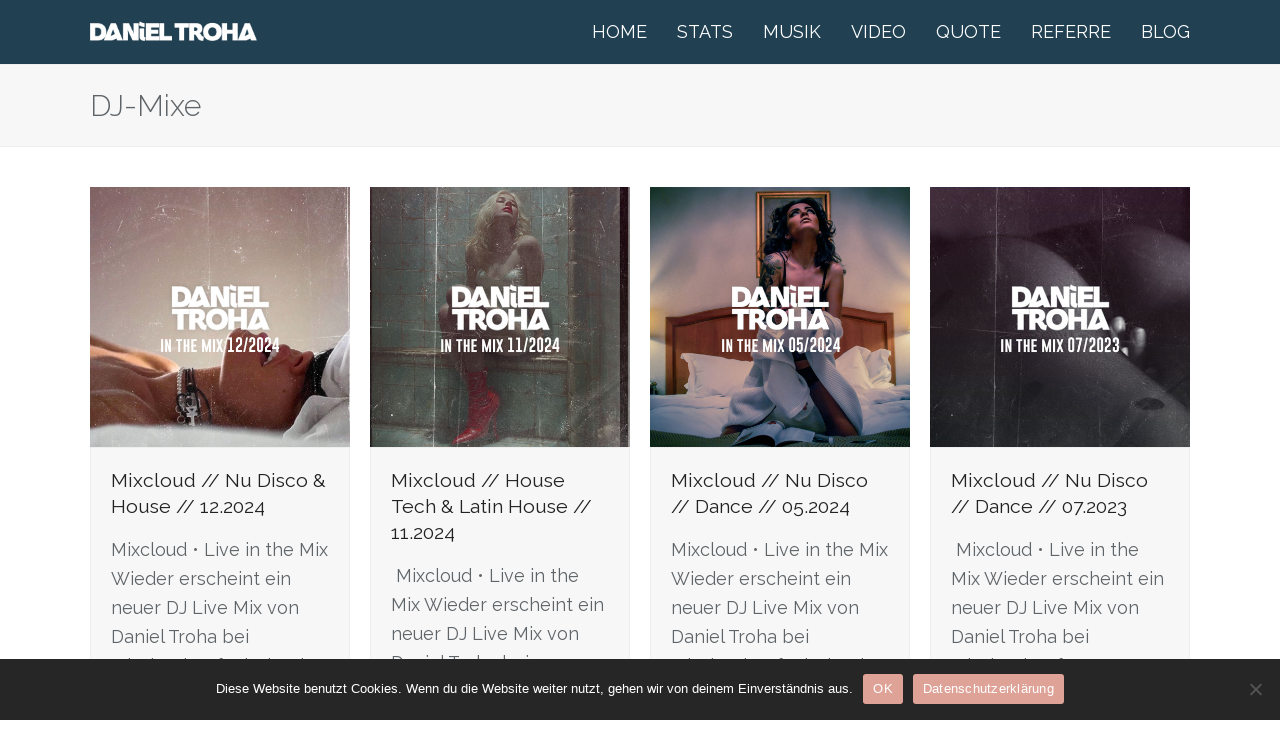

--- FILE ---
content_type: text/html; charset=UTF-8
request_url: https://danieltroha.com/portfolio-category/dj-mixe
body_size: 16409
content:
<!DOCTYPE html>
<html lang="de" class="wpex-color-scheme-default">
<head>
<meta charset="UTF-8">
<link rel="profile" href="http://gmpg.org/xfn/11">
<meta name='robots' content='index, follow, max-image-preview:large, max-snippet:-1, max-video-preview:-1' />
<meta name="generator" content="Total WordPress Theme v5.19">
<meta name="viewport" content="width=device-width, initial-scale=1">

	<!-- This site is optimized with the Yoast SEO plugin v23.4 - https://yoast.com/wordpress/plugins/seo/ -->
	<title>DJ-Mixe Archive - Daniel Troha Music</title><link rel="preload" as="style" href="https://fonts.googleapis.com/css2?family=Raleway:ital,wght@0,100;0,200;0,300;0,400;0,500;0,600;0,700;0,800;0,900;1,100;1,200;1,300;1,400;1,500;1,600;1,700;1,800;1,900&#038;subset=latin&#038;display=swap" /><link rel="stylesheet" href="https://fonts.googleapis.com/css2?family=Raleway:ital,wght@0,100;0,200;0,300;0,400;0,500;0,600;0,700;0,800;0,900;1,100;1,200;1,300;1,400;1,500;1,600;1,700;1,800;1,900&#038;subset=latin&#038;display=swap" media="print" onload="this.media='all'" /><noscript><link rel="stylesheet" href="https://fonts.googleapis.com/css2?family=Raleway:ital,wght@0,100;0,200;0,300;0,400;0,500;0,600;0,700;0,800;0,900;1,100;1,200;1,300;1,400;1,500;1,600;1,700;1,800;1,900&#038;subset=latin&#038;display=swap" /></noscript><link rel="stylesheet" href="https://danieltroha.com/wp-content/cache/min/1/248762d75204d7b1dfdb773ba9f0e8d9.css" media="all" data-minify="1" />
	<link rel="canonical" href="https://danieltroha.com/portfolio-category/dj-mixe" />
	<link rel="next" href="https://danieltroha.com/portfolio-category/dj-mixe/page/2" />
	<meta property="og:locale" content="de_DE" />
	<meta property="og:type" content="article" />
	<meta property="og:title" content="DJ-Mixe Archive - Daniel Troha Music" />
	<meta property="og:url" content="https://danieltroha.com/portfolio-category/dj-mixe" />
	<meta property="og:site_name" content="Daniel Troha Music" />
	<meta name="twitter:card" content="summary_large_image" />
	<script type="application/ld+json" class="yoast-schema-graph">{"@context":"https://schema.org","@graph":[{"@type":"CollectionPage","@id":"https://danieltroha.com/portfolio-category/dj-mixe","url":"https://danieltroha.com/portfolio-category/dj-mixe","name":"DJ-Mixe Archive - Daniel Troha Music","isPartOf":{"@id":"https://danieltroha.com/#website"},"primaryImageOfPage":{"@id":"https://danieltroha.com/portfolio-category/dj-mixe#primaryimage"},"image":{"@id":"https://danieltroha.com/portfolio-category/dj-mixe#primaryimage"},"thumbnailUrl":"https://danieltroha.com/wp-content/uploads/2024/12/15.12.2024-In-The-Mix-Artwork.jpg","breadcrumb":{"@id":"https://danieltroha.com/portfolio-category/dj-mixe#breadcrumb"},"inLanguage":"de"},{"@type":"ImageObject","inLanguage":"de","@id":"https://danieltroha.com/portfolio-category/dj-mixe#primaryimage","url":"https://danieltroha.com/wp-content/uploads/2024/12/15.12.2024-In-The-Mix-Artwork.jpg","contentUrl":"https://danieltroha.com/wp-content/uploads/2024/12/15.12.2024-In-The-Mix-Artwork.jpg","width":1000,"height":1000,"caption":"Daniel Troha In The Mix 12.2024"},{"@type":"BreadcrumbList","@id":"https://danieltroha.com/portfolio-category/dj-mixe#breadcrumb","itemListElement":[{"@type":"ListItem","position":1,"name":"Startseite","item":"https://danieltroha.com/"},{"@type":"ListItem","position":2,"name":"DJ-Mixe"}]},{"@type":"WebSite","@id":"https://danieltroha.com/#website","url":"https://danieltroha.com/","name":"Daniel Troha Music","description":"Professional. Producer. DJ. Remixer. Composer.","publisher":{"@id":"https://danieltroha.com/#/schema/person/ac8da45b7db6f82c6813f816d525bfad"},"potentialAction":[{"@type":"SearchAction","target":{"@type":"EntryPoint","urlTemplate":"https://danieltroha.com/?s={search_term_string}"},"query-input":{"@type":"PropertyValueSpecification","valueRequired":true,"valueName":"search_term_string"}}],"inLanguage":"de"},{"@type":["Person","Organization"],"@id":"https://danieltroha.com/#/schema/person/ac8da45b7db6f82c6813f816d525bfad","name":"Daniel Troha","image":{"@type":"ImageObject","inLanguage":"de","@id":"https://danieltroha.com/#/schema/person/image/","url":"https://danieltrohamusic.live-website.com/wp-content/uploads/2023/02/daniel-troha-titelbild-camyuva-2022-dj.jpg","contentUrl":"https://danieltrohamusic.live-website.com/wp-content/uploads/2023/02/daniel-troha-titelbild-camyuva-2022-dj.jpg","width":1920,"height":1080,"caption":"Daniel Troha"},"logo":{"@id":"https://danieltroha.com/#/schema/person/image/"},"sameAs":["https://danieltrohamusic.live-website.com","https://www.facebook.com/danieltrohaofficial","http://instagram.com/daniel.troha/"]}]}</script>
	<!-- / Yoast SEO plugin. -->


<link rel='dns-prefetch' href='//fonts.googleapis.com' />
<link href='https://fonts.gstatic.com' crossorigin rel='preconnect' />
<link rel="alternate" type="application/rss+xml" title="Daniel Troha Music &raquo; Feed" href="https://danieltroha.com/feed" />
<link rel="alternate" type="application/rss+xml" title="Daniel Troha Music &raquo; Kommentar-Feed" href="https://danieltroha.com/comments/feed" />
<link rel="alternate" type="application/rss+xml" title="Daniel Troha Music &raquo; Portfolio-Kategorien-Feed für DJ-Mixe" href="https://danieltroha.com/portfolio-category/dj-mixe/feed" />
<link rel="preload" href="https://danieltroha.com/wp-content/themes/Total/assets/lib/ticons/fonts/ticons.woff2" type="font/woff2" as="font" crossorigin><style id='wp-img-auto-sizes-contain-inline-css'>
img:is([sizes=auto i],[sizes^="auto," i]){contain-intrinsic-size:3000px 1500px}
/*# sourceURL=wp-img-auto-sizes-contain-inline-css */
</style>






<link rel='stylesheet' id='wpex-mobile-menu-breakpoint-max-css' href='https://danieltroha.com/wp-content/themes/Total/assets/css/wpex-mobile-menu-breakpoint-max.css?ver=5.19' media='only screen and (max-width:959px)' />
<link rel='stylesheet' id='wpex-mobile-menu-breakpoint-min-css' href='https://danieltroha.com/wp-content/themes/Total/assets/css/wpex-mobile-menu-breakpoint-min.css?ver=5.19' media='only screen and (min-width:960px)' />



<style id='rocket-lazyload-inline-css'>
.rll-youtube-player{position:relative;padding-bottom:56.23%;height:0;overflow:hidden;max-width:100%;}.rll-youtube-player:focus-within{outline: 2px solid currentColor;outline-offset: 5px;}.rll-youtube-player iframe{position:absolute;top:0;left:0;width:100%;height:100%;z-index:100;background:0 0}.rll-youtube-player img{bottom:0;display:block;left:0;margin:auto;max-width:100%;width:100%;position:absolute;right:0;top:0;border:none;height:auto;-webkit-transition:.4s all;-moz-transition:.4s all;transition:.4s all}.rll-youtube-player img:hover{-webkit-filter:brightness(75%)}.rll-youtube-player .play{height:100%;width:100%;left:0;top:0;position:absolute;background:url(https://danieltroha.com/wp-content/plugins/wp-rocket/assets/img/youtube.png) no-repeat center;background-color: transparent !important;cursor:pointer;border:none;}.wp-embed-responsive .wp-has-aspect-ratio .rll-youtube-player{position:absolute;padding-bottom:0;width:100%;height:100%;top:0;bottom:0;left:0;right:0}
/*# sourceURL=rocket-lazyload-inline-css */
</style>
<script id="cookie-notice-front-js-before">
var cnArgs = {"ajaxUrl":"https:\/\/danieltroha.com\/wp-admin\/admin-ajax.php","nonce":"e1cef3a0e0","hideEffect":"fade","position":"bottom","onScroll":false,"onScrollOffset":100,"onClick":false,"cookieName":"cookie_notice_accepted","cookieTime":2592000,"cookieTimeRejected":2592000,"globalCookie":false,"redirection":false,"cache":true,"revokeCookies":false,"revokeCookiesOpt":"automatic"};

//# sourceURL=cookie-notice-front-js-before
</script>
<script src="https://danieltroha.com/wp-content/plugins/cookie-notice/js/front.min.js?ver=2.4.18" id="cookie-notice-front-js"></script>
<script></script><link rel="https://api.w.org/" href="https://danieltroha.com/wp-json/" /><link rel="EditURI" type="application/rsd+xml" title="RSD" href="https://danieltroha.com/xmlrpc.php?rsd" />
<meta name="generator" content="WordPress 6.9" />
<link rel="icon" href="https://danieltroha.com/wp-content/uploads/2023/02/daniel-troha-profilbild-camyuva-2022-dj.jpg" sizes="32x32"><link rel="shortcut icon" href="https://danieltroha.com/wp-content/uploads/2023/02/daniel-troha-profilbild-camyuva-2022-dj.jpg"><link rel="apple-touch-icon" href="https://danieltroha.com/wp-content/uploads/2023/02/daniel-troha-profilbild-camyuva-2022-dj.jpg" sizes="57x57" ><link rel="apple-touch-icon" href="https://danieltroha.com/wp-content/uploads/2023/02/daniel-troha-profilbild-camyuva-2022-dj.jpg" sizes="76x76" ><link rel="apple-touch-icon" href="https://danieltroha.com/wp-content/uploads/2023/02/daniel-troha-profilbild-camyuva-2022-dj.jpg" sizes="120x120"><link rel="apple-touch-icon" href="https://danieltroha.com/wp-content/uploads/2023/02/daniel-troha-profilbild-camyuva-2022-dj.jpg" sizes="114x114"><!-- Global site tag (gtag.js) - Google Analytics -->
<script async src="https://www.googletagmanager.com/gtag/js?id=UA-81376222-1"></script>
<script>
  window.dataLayer = window.dataLayer || [];
  function gtag(){dataLayer.push(arguments);}
  gtag('js', new Date());

  gtag('config', 'UA-81376222-1');
</script>
<noscript><style>body:not(.content-full-screen) .wpex-vc-row-stretched[data-vc-full-width-init="false"]{visibility:visible;}</style></noscript>		<style id="wp-custom-css">
			/* Willkommen bei den Individuellen CSS Wie es funktioniert,steht unter http://wp.me/PEmnE-Bt */#cookie-notice .button.wp-default{border-radius:50px !important;}.testimonial-caret{left:38px !important;}/* Mailchimp Box-Shadow */.mc-layout__modalContent{box-shadow:0 10px 40px 0 rgba(0,0,0,0.2) !important;}		</style>
		<noscript><style> .wpb_animate_when_almost_visible { opacity: 1; }</style></noscript><style data-type="wpex-css" id="wpex-css">/*TYPOGRAPHY*/body{font-family:Raleway,sans-serif;font-style:normal;font-size:18px;color:#5f6468;}.main-navigation-ul .link-inner{text-transform:uppercase;}.wpex-mobile-menu,#sidr-main{font-weight:300;}.page-header .page-header-title{font-weight:300;font-size:30px;}.sidebar-box .widget-title{font-weight:300;font-size:30px;}:root{--wpex-heading-font-weight:400;}h1,.wpex-h1{font-weight:300;line-height:1.1;letter-spacing:0px;}h2,.wpex-h2{font-weight:300;line-height:1.1;}h3,.wpex-h3{font-weight:300;}h4,.wpex-h4{font-weight:400;}#copyright{font-size:11px;letter-spacing:2px;text-transform:uppercase;}/*ADVANCED STYLING CSS*/#site-logo .logo-img{max-height:20px;width:auto;}/*CUSTOMIZER STYLING*/:root{--wpex-accent:#dea297;--wpex-accent-alt:#dea297;--wpex-accent-alt:#ddbaad;--wpex-btn-border-radius:50px;--wpex-site-header-shrink-start-height:24px;--wpex-site-header-shrink-end-height:20px;--wpex-vc-column-inner-margin-bottom:40px;}.page-header.wpex-supports-mods .page-header-title{color:#5f6468;}#site-scroll-top{min-width:50px;min-height:50px;font-size:30px;border-radius:50px!important;}:root,.boxed-main-layout.wpex-responsive #wrap{--wpex-container-width:1100px;}.header-padding{padding-top:15px;padding-bottom:20px;}#site-header{background-color:#214153;}#site-header-sticky-wrapper{background-color:#214153;}#site-header-sticky-wrapper.is-sticky #site-header{background-color:#214153;}.boxed-main-layout #site-header-sticky-wrapper.is-sticky #site-header{background-color:#214153;}.footer-has-reveal #site-header{background-color:#214153;}#searchform-header-replace{background-color:#214153;}.wpex-has-vertical-header #site-header{background-color:#214153;}.wpex-sticky-header-holder.is-sticky #site-header{opacity:0.9;}#site-navigation-wrap{--wpex-main-nav-link-color:#ffffff;--wpex-hover-main-nav-link-color:#ffffff;--wpex-active-main-nav-link-color:#ffffff;--wpex-hover-main-nav-link-color:#d7d6d4;--wpex-active-main-nav-link-color:#ffffff;}#wpex-mobile-menu-fixed-top,#wpex-mobile-menu-navbar{background:#27aae1;}#mobile-menu{--wpex-link-color:#ffffff;--wpex-hover-link-color:#ffffff;--wpex-hover-link-color:#ffffff;}.testimonial-entry-content{background:#f2f2f2;}.testimonial-caret{border-top-color:#f2f2f2;}#footer-bottom{padding:10px;background-color:#5f6468;color:#d7d6d4;--wpex-text-2:#d7d6d4;--wpex-text-3:#d7d6d4;--wpex-text-4:#d7d6d4;}</style><noscript><style id="rocket-lazyload-nojs-css">.rll-youtube-player, [data-lazy-src]{display:none !important;}</style></noscript></head>

<body class="archive tax-portfolio_category term-dj-mixe term-145 wp-custom-logo wp-embed-responsive wp-theme-Total wp-child-theme-total-child-theme cookies-not-set wpex-theme wpex-responsive full-width-main-layout no-composer wpex-live-site wpex-has-primary-bottom-spacing site-full-width content-full-width sidebar-widget-icons hasnt-overlay-header wpex-mobile-toggle-menu-icon_buttons has-mobile-menu wpex-no-js wpb-js-composer js-comp-ver-7.8 vc_responsive">

	
<a href="#content" class="skip-to-content wpex-absolute wpex-opacity-0 wpex-no-underline">Skip to content</a>

	
	<span data-ls_id="#site_top" tabindex="-1"></span>
	<div id="outer-wrap" class="wpex-overflow-clip">

		
		
		<div id="wrap" class="wpex-clr">

			

	<header id="site-header" class="header-one wpex-dropdown-style-minimal-sq wpex-dropdowns-shadow-five fixed-scroll wpex-z-99 custom-bg dyn-styles wpex-print-hidden wpex-relative wpex-clr">

		
		<div id="site-header-inner" class="header-one-inner header-padding container wpex-relative wpex-h-100 wpex-py-30 wpex-clr">
<div id="site-logo" class="site-branding header-one-logo logo-padding wpex-table">
	<div id="site-logo-inner" class="wpex-table-cell wpex-align-middle wpex-clr"><a id="site-logo-link" href="https://danieltroha.com/" rel="home" class="main-logo"><img src="https://danieltroha.com/wp-content/uploads/2019/04/Daniel-Troha-Logo-2019-500.png" alt="Daniel Troha Music" class="logo-img" width="500" height="20" data-no-retina data-skip-lazy fetchpriority="high" srcset="https://danieltroha.com/wp-content/uploads/2019/04/Daniel-Troha-Logo-2019-500.png 1x,https://danieltroha.com/wp-content/uploads/2019/04/Daniel-Troha-Logo-2019-500.png 2x"></a></div>

</div>

<div id="site-navigation-wrap" class="navbar-style-one navbar-fixed-height wpex-flush-dropdowns wpex-stretch-megamenus hide-at-mm-breakpoint wpex-clr wpex-print-hidden">
	<nav id="site-navigation" class="navigation main-navigation main-navigation-one wpex-clr" aria-label="Main menu"><ul id="menu-main" class="main-navigation-ul dropdown-menu wpex-dropdown-menu wpex-dropdown-menu--onhover"><li id="menu-item-2111" class="menu-item menu-item-type-post_type menu-item-object-page menu-item-home menu-item-2111"><a href="https://danieltroha.com/"><span class="link-inner">Home</span></a></li>
<li id="menu-item-2099" class="local-scroll menu-item menu-item-type-custom menu-item-object-custom menu-item-home menu-item-2099"><a href="https://danieltroha.com/#stats"><span class="link-inner">Stats</span></a></li>
<li id="menu-item-2098" class="local-scroll menu-item menu-item-type-custom menu-item-object-custom menu-item-home menu-item-2098"><a href="https://danieltroha.com/#music"><span class="link-inner">Musik</span></a></li>
<li id="menu-item-2103" class="local-scroll menu-item menu-item-type-custom menu-item-object-custom menu-item-home menu-item-2103"><a href="https://danieltroha.com/#video"><span class="link-inner">Video</span></a></li>
<li id="menu-item-2100" class="local-scroll menu-item menu-item-type-custom menu-item-object-custom menu-item-home menu-item-2100"><a href="https://danieltroha.com/#quote"><span class="link-inner">Quote</span></a></li>
<li id="menu-item-2101" class="local-scroll menu-item menu-item-type-custom menu-item-object-custom menu-item-home menu-item-2101"><a href="https://danieltroha.com/#referre"><span class="link-inner">Referre</span></a></li>
<li id="menu-item-2102" class="menu-item menu-item-type-post_type menu-item-object-page current_page_parent menu-item-2102"><a href="https://danieltroha.com/blog"><span class="link-inner">Blog</span></a></li>
</ul></nav>
</div>


<div id="mobile-menu" class="wpex-mobile-menu-toggle show-at-mm-breakpoint wpex-flex wpex-items-center wpex-absolute wpex-top-50 -wpex-translate-y-50 wpex-right-0">
	<div class="wpex-inline-flex wpex-items-center">
						<a href="#" class="mobile-menu-toggle" role="button" aria-label="Toggle mobile menu" aria-expanded="false"><span class="mobile-menu-toggle__icon wpex-flex"><span class="wpex-hamburger-icon wpex-hamburger-icon--inactive wpex-hamburger-icon--animate" aria-hidden="true"><span></span></span></span></a>			</div>
</div></div>

		
	</header>



			
			<main id="main" class="site-main wpex-clr">

				
<header class="page-header default-page-header wpex-relative wpex-mb-40 wpex-surface-2 wpex-py-20 wpex-border-t wpex-border-b wpex-border-solid wpex-border-surface-3 wpex-text-2 wpex-supports-mods">

	
	<div class="page-header-inner container">
<div class="page-header-content">

<h1 class="page-header-title wpex-block wpex-m-0 wpex-text-2xl">

	<span>DJ-Mixe</span>

</h1>

</div></div>

	
</header>


	<div id="content-wrap" class="container wpex-clr">

		
		<div id="primary" class="content-area wpex-clr">

			
			<div id="content" class="site-content wpex-clr">

				
				
<div id="portfolio-entries" class="wpex-row wpex-masonry-grid portfolio-masonry wpex-clr">
<article id="post-2270" class="portfolio-entry loop-archive col span_1_of_4 col-1 wpex-masonry-col post-2270 portfolio type-portfolio status-publish has-post-thumbnail hentry portfolio_category-dj-mixe entry has-media">
			<div class="portfolio-entry-inner wpex-last-mb-0 wpex-clr">
			
	<div class="portfolio-entry-media entry-media">
<a href="https://danieltroha.com/portfolio-item/mixcloud-nu-disco-house-12-2024" title="Mixcloud // Nu Disco &#038; House // 12.2024" class="portfolio-entry-media-link">
	<img width="1000" height="1000" src="data:image/svg+xml,%3Csvg%20xmlns='http://www.w3.org/2000/svg'%20viewBox='0%200%201000%201000'%3E%3C/svg%3E" class="portfolio-entry-media-img portfolio-entry-img wpex-align-middle" alt="Daniel Troha In The Mix 12.2024" decoding="async" data-lazy-srcset="https://danieltroha.com/wp-content/uploads/2024/12/15.12.2024-In-The-Mix-Artwork.jpg 1000w, https://danieltroha.com/wp-content/uploads/2024/12/15.12.2024-In-The-Mix-Artwork-300x300.jpg 300w, https://danieltroha.com/wp-content/uploads/2024/12/15.12.2024-In-The-Mix-Artwork-150x150.jpg 150w, https://danieltroha.com/wp-content/uploads/2024/12/15.12.2024-In-The-Mix-Artwork-768x768.jpg 768w, https://danieltroha.com/wp-content/uploads/2024/12/15.12.2024-In-The-Mix-Artwork-399x399.jpg 399w, https://danieltroha.com/wp-content/uploads/2024/12/15.12.2024-In-The-Mix-Artwork-399x399@2x.jpg 798w, https://danieltroha.com/wp-content/uploads/2024/12/15.12.2024-In-The-Mix-Artwork-300x300@2x.jpg 600w, https://danieltroha.com/wp-content/uploads/2024/12/15.12.2024-In-The-Mix-Artwork-125x125.jpg 125w, https://danieltroha.com/wp-content/uploads/2024/12/15.12.2024-In-The-Mix-Artwork-125x125@2x.jpg 250w" data-lazy-sizes="auto, (max-width: 1000px) 100vw, 1000px" data-lazy-src="https://danieltroha.com/wp-content/uploads/2024/12/15.12.2024-In-The-Mix-Artwork.jpg" /><noscript><img width="1000" height="1000" src="https://danieltroha.com/wp-content/uploads/2024/12/15.12.2024-In-The-Mix-Artwork.jpg" class="portfolio-entry-media-img portfolio-entry-img wpex-align-middle" alt="Daniel Troha In The Mix 12.2024" loading="lazy" decoding="async" srcset="https://danieltroha.com/wp-content/uploads/2024/12/15.12.2024-In-The-Mix-Artwork.jpg 1000w, https://danieltroha.com/wp-content/uploads/2024/12/15.12.2024-In-The-Mix-Artwork-300x300.jpg 300w, https://danieltroha.com/wp-content/uploads/2024/12/15.12.2024-In-The-Mix-Artwork-150x150.jpg 150w, https://danieltroha.com/wp-content/uploads/2024/12/15.12.2024-In-The-Mix-Artwork-768x768.jpg 768w, https://danieltroha.com/wp-content/uploads/2024/12/15.12.2024-In-The-Mix-Artwork-399x399.jpg 399w, https://danieltroha.com/wp-content/uploads/2024/12/15.12.2024-In-The-Mix-Artwork-399x399@2x.jpg 798w, https://danieltroha.com/wp-content/uploads/2024/12/15.12.2024-In-The-Mix-Artwork-300x300@2x.jpg 600w, https://danieltroha.com/wp-content/uploads/2024/12/15.12.2024-In-The-Mix-Artwork-125x125.jpg 125w, https://danieltroha.com/wp-content/uploads/2024/12/15.12.2024-In-The-Mix-Artwork-125x125@2x.jpg 250w" sizes="auto, (max-width: 1000px) 100vw, 1000px" /></noscript>		</a>

</div>

			
<div class="portfolio-entry-details wpex-boxed wpex-last-mb-0 wpex-clr">
	
<h2 class="portfolio-entry-title entry-title wpex-mb-5"><a href="https://danieltroha.com/portfolio-item/mixcloud-nu-disco-house-12-2024">Mixcloud // Nu Disco &#038; House // 12.2024</a></h2>	
<div class="portfolio-entry-excerpt wpex-my-15 wpex-last-mb-0"><p>Mixcloud • Live in the Mix Wieder erscheint ein neuer DJ Live Mix von Daniel Troha bei Mixcloud. Auf Mixcloud&hellip;</p></div></div>		</div>
	</article>
<article id="post-2253" class="portfolio-entry loop-archive col span_1_of_4 col-2 wpex-masonry-col post-2253 portfolio type-portfolio status-publish has-post-thumbnail hentry portfolio_category-dj-mixe entry has-media">
			<div class="portfolio-entry-inner wpex-last-mb-0 wpex-clr">
			
	<div class="portfolio-entry-media entry-media">
<a href="https://danieltroha.com/portfolio-item/mixcloud-house-tch-latin-house-11-2024" title="Mixcloud // House Tech &#038; Latin House // 11.2024" class="portfolio-entry-media-link">
	<img width="500" height="500" src="data:image/svg+xml,%3Csvg%20xmlns='http://www.w3.org/2000/svg'%20viewBox='0%200%20500%20500'%3E%3C/svg%3E" class="portfolio-entry-media-img portfolio-entry-img wpex-align-middle" alt="Daniel Troha In The Mix 11.2024" decoding="async" data-lazy-srcset="https://danieltroha.com/wp-content/uploads/2024/11/24.11.2024-In-The-Mix-Artwork-500.jpg 500w, https://danieltroha.com/wp-content/uploads/2024/11/24.11.2024-In-The-Mix-Artwork-500-300x300.jpg 300w, https://danieltroha.com/wp-content/uploads/2024/11/24.11.2024-In-The-Mix-Artwork-500-150x150.jpg 150w, https://danieltroha.com/wp-content/uploads/2024/11/24.11.2024-In-The-Mix-Artwork-500-399x399.jpg 399w, https://danieltroha.com/wp-content/uploads/2024/11/24.11.2024-In-The-Mix-Artwork-500-125x125.jpg 125w, https://danieltroha.com/wp-content/uploads/2024/11/24.11.2024-In-The-Mix-Artwork-500-125x125@2x.jpg 250w" data-lazy-sizes="auto, (max-width: 500px) 100vw, 500px" data-lazy-src="https://danieltroha.com/wp-content/uploads/2024/11/24.11.2024-In-The-Mix-Artwork-500.jpg" /><noscript><img width="500" height="500" src="https://danieltroha.com/wp-content/uploads/2024/11/24.11.2024-In-The-Mix-Artwork-500.jpg" class="portfolio-entry-media-img portfolio-entry-img wpex-align-middle" alt="Daniel Troha In The Mix 11.2024" loading="lazy" decoding="async" srcset="https://danieltroha.com/wp-content/uploads/2024/11/24.11.2024-In-The-Mix-Artwork-500.jpg 500w, https://danieltroha.com/wp-content/uploads/2024/11/24.11.2024-In-The-Mix-Artwork-500-300x300.jpg 300w, https://danieltroha.com/wp-content/uploads/2024/11/24.11.2024-In-The-Mix-Artwork-500-150x150.jpg 150w, https://danieltroha.com/wp-content/uploads/2024/11/24.11.2024-In-The-Mix-Artwork-500-399x399.jpg 399w, https://danieltroha.com/wp-content/uploads/2024/11/24.11.2024-In-The-Mix-Artwork-500-125x125.jpg 125w, https://danieltroha.com/wp-content/uploads/2024/11/24.11.2024-In-The-Mix-Artwork-500-125x125@2x.jpg 250w" sizes="auto, (max-width: 500px) 100vw, 500px" /></noscript>		</a>

</div>

			
<div class="portfolio-entry-details wpex-boxed wpex-last-mb-0 wpex-clr">
	
<h2 class="portfolio-entry-title entry-title wpex-mb-5"><a href="https://danieltroha.com/portfolio-item/mixcloud-house-tch-latin-house-11-2024">Mixcloud // House Tech &#038; Latin House // 11.2024</a></h2>	
<div class="portfolio-entry-excerpt wpex-my-15 wpex-last-mb-0"><p>﻿ Mixcloud • Live in the Mix Wieder erscheint ein neuer DJ Live Mix von Daniel Troha bei Mixcloud. Auf&hellip;</p></div></div>		</div>
	</article>
<article id="post-2040" class="portfolio-entry loop-archive col span_1_of_4 col-3 wpex-masonry-col post-2040 portfolio type-portfolio status-publish has-post-thumbnail hentry portfolio_category-dj-mixe entry has-media">
			<div class="portfolio-entry-inner wpex-last-mb-0 wpex-clr">
			
	<div class="portfolio-entry-media entry-media">
<a href="https://danieltroha.com/portfolio-item/mixcloud-nu-disco-dance-05-2024" title="Mixcloud // Nu Disco // Dance // 05.2024" class="portfolio-entry-media-link">
	<img width="1000" height="1000" src="data:image/svg+xml,%3Csvg%20xmlns='http://www.w3.org/2000/svg'%20viewBox='0%200%201000%201000'%3E%3C/svg%3E" class="portfolio-entry-media-img portfolio-entry-img wpex-align-middle" alt="" decoding="async" data-lazy-srcset="https://danieltroha.com/wp-content/uploads/2024/05/Daniel-Troha-in-the-Mix-05-2024-Cover.jpg 1000w, https://danieltroha.com/wp-content/uploads/2024/05/Daniel-Troha-in-the-Mix-05-2024-Cover-300x300.jpg 300w, https://danieltroha.com/wp-content/uploads/2024/05/Daniel-Troha-in-the-Mix-05-2024-Cover-150x150.jpg 150w, https://danieltroha.com/wp-content/uploads/2024/05/Daniel-Troha-in-the-Mix-05-2024-Cover-768x768.jpg 768w, https://danieltroha.com/wp-content/uploads/2024/05/Daniel-Troha-in-the-Mix-05-2024-Cover-400x400.jpg 400w, https://danieltroha.com/wp-content/uploads/2024/05/Daniel-Troha-in-the-Mix-05-2024-Cover-400x400@2x.jpg 800w, https://danieltroha.com/wp-content/uploads/2024/05/Daniel-Troha-in-the-Mix-05-2024-Cover-399x399.jpg 399w, https://danieltroha.com/wp-content/uploads/2024/05/Daniel-Troha-in-the-Mix-05-2024-Cover-399x399@2x.jpg 798w, https://danieltroha.com/wp-content/uploads/2024/05/Daniel-Troha-in-the-Mix-05-2024-Cover-300x300@2x.jpg 600w, https://danieltroha.com/wp-content/uploads/2024/05/Daniel-Troha-in-the-Mix-05-2024-Cover-125x125.jpg 125w, https://danieltroha.com/wp-content/uploads/2024/05/Daniel-Troha-in-the-Mix-05-2024-Cover-125x125@2x.jpg 250w" data-lazy-sizes="auto, (max-width: 1000px) 100vw, 1000px" data-lazy-src="https://danieltroha.com/wp-content/uploads/2024/05/Daniel-Troha-in-the-Mix-05-2024-Cover.jpg" /><noscript><img width="1000" height="1000" src="https://danieltroha.com/wp-content/uploads/2024/05/Daniel-Troha-in-the-Mix-05-2024-Cover.jpg" class="portfolio-entry-media-img portfolio-entry-img wpex-align-middle" alt="" loading="lazy" decoding="async" srcset="https://danieltroha.com/wp-content/uploads/2024/05/Daniel-Troha-in-the-Mix-05-2024-Cover.jpg 1000w, https://danieltroha.com/wp-content/uploads/2024/05/Daniel-Troha-in-the-Mix-05-2024-Cover-300x300.jpg 300w, https://danieltroha.com/wp-content/uploads/2024/05/Daniel-Troha-in-the-Mix-05-2024-Cover-150x150.jpg 150w, https://danieltroha.com/wp-content/uploads/2024/05/Daniel-Troha-in-the-Mix-05-2024-Cover-768x768.jpg 768w, https://danieltroha.com/wp-content/uploads/2024/05/Daniel-Troha-in-the-Mix-05-2024-Cover-400x400.jpg 400w, https://danieltroha.com/wp-content/uploads/2024/05/Daniel-Troha-in-the-Mix-05-2024-Cover-400x400@2x.jpg 800w, https://danieltroha.com/wp-content/uploads/2024/05/Daniel-Troha-in-the-Mix-05-2024-Cover-399x399.jpg 399w, https://danieltroha.com/wp-content/uploads/2024/05/Daniel-Troha-in-the-Mix-05-2024-Cover-399x399@2x.jpg 798w, https://danieltroha.com/wp-content/uploads/2024/05/Daniel-Troha-in-the-Mix-05-2024-Cover-300x300@2x.jpg 600w, https://danieltroha.com/wp-content/uploads/2024/05/Daniel-Troha-in-the-Mix-05-2024-Cover-125x125.jpg 125w, https://danieltroha.com/wp-content/uploads/2024/05/Daniel-Troha-in-the-Mix-05-2024-Cover-125x125@2x.jpg 250w" sizes="auto, (max-width: 1000px) 100vw, 1000px" /></noscript>		</a>

</div>

			
<div class="portfolio-entry-details wpex-boxed wpex-last-mb-0 wpex-clr">
	
<h2 class="portfolio-entry-title entry-title wpex-mb-5"><a href="https://danieltroha.com/portfolio-item/mixcloud-nu-disco-dance-05-2024">Mixcloud // Nu Disco // Dance // 05.2024</a></h2>	
<div class="portfolio-entry-excerpt wpex-my-15 wpex-last-mb-0"><p>Mixcloud • Live in the Mix Wieder erscheint ein neuer DJ Live Mix von Daniel Troha bei Mixcloud. Auf Mixcloud&hellip;</p></div></div>		</div>
	</article>
<article id="post-1950" class="portfolio-entry loop-archive col span_1_of_4 col-4 wpex-masonry-col post-1950 portfolio type-portfolio status-publish has-post-thumbnail hentry portfolio_category-dj-mixe entry has-media">
			<div class="portfolio-entry-inner wpex-last-mb-0 wpex-clr">
			
	<div class="portfolio-entry-media entry-media">
<a href="https://danieltroha.com/portfolio-item/mixcloud-nu-disco-dance-07-2023" title="Mixcloud // Nu Disco // Dance // 07.2023" class="portfolio-entry-media-link">
	<img width="500" height="500" src="data:image/svg+xml,%3Csvg%20xmlns='http://www.w3.org/2000/svg'%20viewBox='0%200%20500%20500'%3E%3C/svg%3E" class="portfolio-entry-media-img portfolio-entry-img wpex-align-middle" alt="Daniel Troha -In The Mix" decoding="async" data-lazy-srcset="https://danieltroha.com/wp-content/uploads/2023/07/09.07.2023-In-The-Mix-Artwork-500x500-1.jpg 500w, https://danieltroha.com/wp-content/uploads/2023/07/09.07.2023-In-The-Mix-Artwork-500x500-1-300x300.jpg 300w, https://danieltroha.com/wp-content/uploads/2023/07/09.07.2023-In-The-Mix-Artwork-500x500-1-150x150.jpg 150w, https://danieltroha.com/wp-content/uploads/2023/07/09.07.2023-In-The-Mix-Artwork-500x500-1-400x400.jpg 400w, https://danieltroha.com/wp-content/uploads/2023/07/09.07.2023-In-The-Mix-Artwork-500x500-1-399x399.jpg 399w, https://danieltroha.com/wp-content/uploads/2023/07/09.07.2023-In-The-Mix-Artwork-500x500-1-125x125.jpg 125w, https://danieltroha.com/wp-content/uploads/2023/07/09.07.2023-In-The-Mix-Artwork-500x500-1-125x125@2x.jpg 250w" data-lazy-sizes="auto, (max-width: 500px) 100vw, 500px" data-lazy-src="https://danieltroha.com/wp-content/uploads/2023/07/09.07.2023-In-The-Mix-Artwork-500x500-1.jpg" /><noscript><img width="500" height="500" src="https://danieltroha.com/wp-content/uploads/2023/07/09.07.2023-In-The-Mix-Artwork-500x500-1.jpg" class="portfolio-entry-media-img portfolio-entry-img wpex-align-middle" alt="Daniel Troha -In The Mix" loading="lazy" decoding="async" srcset="https://danieltroha.com/wp-content/uploads/2023/07/09.07.2023-In-The-Mix-Artwork-500x500-1.jpg 500w, https://danieltroha.com/wp-content/uploads/2023/07/09.07.2023-In-The-Mix-Artwork-500x500-1-300x300.jpg 300w, https://danieltroha.com/wp-content/uploads/2023/07/09.07.2023-In-The-Mix-Artwork-500x500-1-150x150.jpg 150w, https://danieltroha.com/wp-content/uploads/2023/07/09.07.2023-In-The-Mix-Artwork-500x500-1-400x400.jpg 400w, https://danieltroha.com/wp-content/uploads/2023/07/09.07.2023-In-The-Mix-Artwork-500x500-1-399x399.jpg 399w, https://danieltroha.com/wp-content/uploads/2023/07/09.07.2023-In-The-Mix-Artwork-500x500-1-125x125.jpg 125w, https://danieltroha.com/wp-content/uploads/2023/07/09.07.2023-In-The-Mix-Artwork-500x500-1-125x125@2x.jpg 250w" sizes="auto, (max-width: 500px) 100vw, 500px" /></noscript>		</a>

</div>

			
<div class="portfolio-entry-details wpex-boxed wpex-last-mb-0 wpex-clr">
	
<h2 class="portfolio-entry-title entry-title wpex-mb-5"><a href="https://danieltroha.com/portfolio-item/mixcloud-nu-disco-dance-07-2023">Mixcloud // Nu Disco // Dance // 07.2023</a></h2>	
<div class="portfolio-entry-excerpt wpex-my-15 wpex-last-mb-0"><p>﻿﻿ Mixcloud • Live in the Mix Wieder erscheint ein neuer DJ Live Mix von Daniel Troha bei Mixcloud. Auf&hellip;</p></div></div>		</div>
	</article>
<article id="post-1855" class="portfolio-entry loop-archive col span_1_of_4 col-1 wpex-masonry-col post-1855 portfolio type-portfolio status-publish has-post-thumbnail hentry portfolio_category-dj-mixe entry has-media">
			<div class="portfolio-entry-inner wpex-last-mb-0 wpex-clr">
			
	<div class="portfolio-entry-media entry-media">
<a href="https://danieltroha.com/portfolio-item/mixcloud-nu-disco-dance-12-2022" title="Mixcloud // Nu Disco // Dance // 12.2022" class="portfolio-entry-media-link">
	<img width="500" height="500" src="data:image/svg+xml,%3Csvg%20xmlns='http://www.w3.org/2000/svg'%20viewBox='0%200%20500%20500'%3E%3C/svg%3E" class="portfolio-entry-media-img portfolio-entry-img wpex-align-middle" alt="Daniel Troha - In the Mix - Mixcloud" decoding="async" data-lazy-srcset="https://danieltroha.com/wp-content/uploads/2022/12/18.12.2022-In-The-Mix-Artwork-tiny.jpg 500w, https://danieltroha.com/wp-content/uploads/2022/12/18.12.2022-In-The-Mix-Artwork-tiny-300x300.jpg 300w, https://danieltroha.com/wp-content/uploads/2022/12/18.12.2022-In-The-Mix-Artwork-tiny-150x150.jpg 150w, https://danieltroha.com/wp-content/uploads/2022/12/18.12.2022-In-The-Mix-Artwork-tiny-400x400.jpg 400w, https://danieltroha.com/wp-content/uploads/2022/12/18.12.2022-In-The-Mix-Artwork-tiny-399x399.jpg 399w, https://danieltroha.com/wp-content/uploads/2022/12/18.12.2022-In-The-Mix-Artwork-tiny-125x125.jpg 125w, https://danieltroha.com/wp-content/uploads/2022/12/18.12.2022-In-The-Mix-Artwork-tiny-125x125@2x.jpg 250w" data-lazy-sizes="auto, (max-width: 500px) 100vw, 500px" data-lazy-src="https://danieltroha.com/wp-content/uploads/2022/12/18.12.2022-In-The-Mix-Artwork-tiny.jpg" /><noscript><img width="500" height="500" src="https://danieltroha.com/wp-content/uploads/2022/12/18.12.2022-In-The-Mix-Artwork-tiny.jpg" class="portfolio-entry-media-img portfolio-entry-img wpex-align-middle" alt="Daniel Troha - In the Mix - Mixcloud" loading="lazy" decoding="async" srcset="https://danieltroha.com/wp-content/uploads/2022/12/18.12.2022-In-The-Mix-Artwork-tiny.jpg 500w, https://danieltroha.com/wp-content/uploads/2022/12/18.12.2022-In-The-Mix-Artwork-tiny-300x300.jpg 300w, https://danieltroha.com/wp-content/uploads/2022/12/18.12.2022-In-The-Mix-Artwork-tiny-150x150.jpg 150w, https://danieltroha.com/wp-content/uploads/2022/12/18.12.2022-In-The-Mix-Artwork-tiny-400x400.jpg 400w, https://danieltroha.com/wp-content/uploads/2022/12/18.12.2022-In-The-Mix-Artwork-tiny-399x399.jpg 399w, https://danieltroha.com/wp-content/uploads/2022/12/18.12.2022-In-The-Mix-Artwork-tiny-125x125.jpg 125w, https://danieltroha.com/wp-content/uploads/2022/12/18.12.2022-In-The-Mix-Artwork-tiny-125x125@2x.jpg 250w" sizes="auto, (max-width: 500px) 100vw, 500px" /></noscript>		</a>

</div>

			
<div class="portfolio-entry-details wpex-boxed wpex-last-mb-0 wpex-clr">
	
<h2 class="portfolio-entry-title entry-title wpex-mb-5"><a href="https://danieltroha.com/portfolio-item/mixcloud-nu-disco-dance-12-2022">Mixcloud // Nu Disco // Dance // 12.2022</a></h2>	
<div class="portfolio-entry-excerpt wpex-my-15 wpex-last-mb-0"><p>Mixcloud • Live in the Mix Wieder erscheint ein neuer DJ Live Mix von Daniel Troha bei Mixcloud. Auf Mixcloud&hellip;</p></div></div>		</div>
	</article>
<article id="post-1198" class="portfolio-entry loop-archive col span_1_of_4 col-2 wpex-masonry-col post-1198 portfolio type-portfolio status-publish has-post-thumbnail hentry portfolio_category-dj-mixe entry has-media">
			<div class="portfolio-entry-inner wpex-last-mb-0 wpex-clr">
			
	<div class="portfolio-entry-media entry-media">
<a href="https://danieltroha.com/portfolio-item/mixcloud-dance-edm-nu-disco-04-2019" title="Mixcloud // Dance // EDM // Nu Disco // 04.2019" class="portfolio-entry-media-link">
	<img width="500" height="500" src="data:image/svg+xml,%3Csvg%20xmlns='http://www.w3.org/2000/svg'%20viewBox='0%200%20500%20500'%3E%3C/svg%3E" class="portfolio-entry-media-img portfolio-entry-img wpex-align-middle" alt="Daniel Troha - DJ - In the Mix April 2019" decoding="async" data-lazy-srcset="https://danieltroha.com/wp-content/uploads/2019/04/daniel-troh-ain-the-04-2019-mix-cover.png 500w, https://danieltroha.com/wp-content/uploads/2019/04/daniel-troh-ain-the-04-2019-mix-cover-300x300.png 300w, https://danieltroha.com/wp-content/uploads/2019/04/daniel-troh-ain-the-04-2019-mix-cover-150x150.png 150w, https://danieltroha.com/wp-content/uploads/2019/04/daniel-troh-ain-the-04-2019-mix-cover-400x400.png 400w, https://danieltroha.com/wp-content/uploads/2019/04/daniel-troh-ain-the-04-2019-mix-cover-399x399.png 399w, https://danieltroha.com/wp-content/uploads/2019/04/daniel-troh-ain-the-04-2019-mix-cover-125x125.png 125w, https://danieltroha.com/wp-content/uploads/2019/04/daniel-troh-ain-the-04-2019-mix-cover-125x125@2x.png 250w" data-lazy-sizes="auto, (max-width: 500px) 100vw, 500px" data-lazy-src="https://danieltroha.com/wp-content/uploads/2019/04/daniel-troh-ain-the-04-2019-mix-cover.png" /><noscript><img width="500" height="500" src="https://danieltroha.com/wp-content/uploads/2019/04/daniel-troh-ain-the-04-2019-mix-cover.png" class="portfolio-entry-media-img portfolio-entry-img wpex-align-middle" alt="Daniel Troha - DJ - In the Mix April 2019" loading="lazy" decoding="async" srcset="https://danieltroha.com/wp-content/uploads/2019/04/daniel-troh-ain-the-04-2019-mix-cover.png 500w, https://danieltroha.com/wp-content/uploads/2019/04/daniel-troh-ain-the-04-2019-mix-cover-300x300.png 300w, https://danieltroha.com/wp-content/uploads/2019/04/daniel-troh-ain-the-04-2019-mix-cover-150x150.png 150w, https://danieltroha.com/wp-content/uploads/2019/04/daniel-troh-ain-the-04-2019-mix-cover-400x400.png 400w, https://danieltroha.com/wp-content/uploads/2019/04/daniel-troh-ain-the-04-2019-mix-cover-399x399.png 399w, https://danieltroha.com/wp-content/uploads/2019/04/daniel-troh-ain-the-04-2019-mix-cover-125x125.png 125w, https://danieltroha.com/wp-content/uploads/2019/04/daniel-troh-ain-the-04-2019-mix-cover-125x125@2x.png 250w" sizes="auto, (max-width: 500px) 100vw, 500px" /></noscript>		</a>

</div>

			
<div class="portfolio-entry-details wpex-boxed wpex-last-mb-0 wpex-clr">
	
<h2 class="portfolio-entry-title entry-title wpex-mb-5"><a href="https://danieltroha.com/portfolio-item/mixcloud-dance-edm-nu-disco-04-2019">Mixcloud // Dance // EDM // Nu Disco // 04.2019</a></h2>	
<div class="portfolio-entry-excerpt wpex-my-15 wpex-last-mb-0"><p>Mixcloud • Live in the Mix Wieder erscheint ein neuer DJ Live Mix von Daniel Troha bei Mixcloud. Auf Mixcloud&hellip;</p></div></div>		</div>
	</article>
<article id="post-1068" class="portfolio-entry loop-archive col span_1_of_4 col-3 wpex-masonry-col post-1068 portfolio type-portfolio status-publish has-post-thumbnail hentry portfolio_category-dj-mixe entry has-media">
			<div class="portfolio-entry-inner wpex-last-mb-0 wpex-clr">
			
	<div class="portfolio-entry-media entry-media">
<a href="https://danieltroha.com/portfolio-item/mixcloud-dance-edm-nu-disco-06-2018" title="Mixcloud // Dance // EDM // Nu Disco // 06.2018" class="portfolio-entry-media-link">
	<img width="500" height="500" src="data:image/svg+xml,%3Csvg%20xmlns='http://www.w3.org/2000/svg'%20viewBox='0%200%20500%20500'%3E%3C/svg%3E" class="portfolio-entry-media-img portfolio-entry-img wpex-align-middle" alt="Daniel Troha - In the Mix" decoding="async" data-lazy-srcset="https://danieltroha.com/wp-content/uploads/2018/06/06-2018-In-The-Mix-Artwork-500x500-1.jpg 500w, https://danieltroha.com/wp-content/uploads/2018/06/06-2018-In-The-Mix-Artwork-500x500-1-300x300.jpg 300w, https://danieltroha.com/wp-content/uploads/2018/06/06-2018-In-The-Mix-Artwork-500x500-1-150x150.jpg 150w, https://danieltroha.com/wp-content/uploads/2018/06/06-2018-In-The-Mix-Artwork-500x500-1-400x400.jpg 400w, https://danieltroha.com/wp-content/uploads/2018/06/06-2018-In-The-Mix-Artwork-500x500-1-399x399.jpg 399w, https://danieltroha.com/wp-content/uploads/2018/06/06-2018-In-The-Mix-Artwork-500x500-1-125x125.jpg 125w, https://danieltroha.com/wp-content/uploads/2018/06/06-2018-In-The-Mix-Artwork-500x500-1-125x125@2x.jpg 250w" data-lazy-sizes="auto, (max-width: 500px) 100vw, 500px" data-lazy-src="https://danieltroha.com/wp-content/uploads/2018/06/06-2018-In-The-Mix-Artwork-500x500-1.jpg" /><noscript><img width="500" height="500" src="https://danieltroha.com/wp-content/uploads/2018/06/06-2018-In-The-Mix-Artwork-500x500-1.jpg" class="portfolio-entry-media-img portfolio-entry-img wpex-align-middle" alt="Daniel Troha - In the Mix" loading="lazy" decoding="async" srcset="https://danieltroha.com/wp-content/uploads/2018/06/06-2018-In-The-Mix-Artwork-500x500-1.jpg 500w, https://danieltroha.com/wp-content/uploads/2018/06/06-2018-In-The-Mix-Artwork-500x500-1-300x300.jpg 300w, https://danieltroha.com/wp-content/uploads/2018/06/06-2018-In-The-Mix-Artwork-500x500-1-150x150.jpg 150w, https://danieltroha.com/wp-content/uploads/2018/06/06-2018-In-The-Mix-Artwork-500x500-1-400x400.jpg 400w, https://danieltroha.com/wp-content/uploads/2018/06/06-2018-In-The-Mix-Artwork-500x500-1-399x399.jpg 399w, https://danieltroha.com/wp-content/uploads/2018/06/06-2018-In-The-Mix-Artwork-500x500-1-125x125.jpg 125w, https://danieltroha.com/wp-content/uploads/2018/06/06-2018-In-The-Mix-Artwork-500x500-1-125x125@2x.jpg 250w" sizes="auto, (max-width: 500px) 100vw, 500px" /></noscript>		</a>

</div>

			
<div class="portfolio-entry-details wpex-boxed wpex-last-mb-0 wpex-clr">
	
<h2 class="portfolio-entry-title entry-title wpex-mb-5"><a href="https://danieltroha.com/portfolio-item/mixcloud-dance-edm-nu-disco-06-2018">Mixcloud // Dance // EDM // Nu Disco // 06.2018</a></h2>	
<div class="portfolio-entry-excerpt wpex-my-15 wpex-last-mb-0"><p>Mixcloud • Live in the Mix Wieder erscheint ein neuer DJ Live Mix von Daniel Troha bei Mixcloud. Auf Mixcloud&hellip;</p></div></div>		</div>
	</article>
<article id="post-975" class="portfolio-entry loop-archive col span_1_of_4 col-4 wpex-masonry-col post-975 portfolio type-portfolio status-publish has-post-thumbnail hentry portfolio_category-dj-mixe entry has-media">
			<div class="portfolio-entry-inner wpex-last-mb-0 wpex-clr">
			
	<div class="portfolio-entry-media entry-media">
<a href="https://danieltroha.com/portfolio-item/soundcloud-beatport-dance-edm-nu-disco-12-2017" title="Soundcloud &#038; Beatport // Dance // EDM // Nu Disco // 12.2017" class="portfolio-entry-media-link">
	<img width="500" height="500" src="data:image/svg+xml,%3Csvg%20xmlns='http://www.w3.org/2000/svg'%20viewBox='0%200%20500%20500'%3E%3C/svg%3E" class="portfolio-entry-media-img portfolio-entry-img wpex-align-middle" alt="Daniel Troha - In the Mix" decoding="async" data-lazy-srcset="https://danieltroha.com/wp-content/uploads/2022/12/12.2017-In-The-Mix-Artwork-tiny.jpg 500w, https://danieltroha.com/wp-content/uploads/2022/12/12.2017-In-The-Mix-Artwork-tiny-300x300.jpg 300w, https://danieltroha.com/wp-content/uploads/2022/12/12.2017-In-The-Mix-Artwork-tiny-150x150.jpg 150w, https://danieltroha.com/wp-content/uploads/2022/12/12.2017-In-The-Mix-Artwork-tiny-400x400.jpg 400w, https://danieltroha.com/wp-content/uploads/2022/12/12.2017-In-The-Mix-Artwork-tiny-399x399.jpg 399w, https://danieltroha.com/wp-content/uploads/2022/12/12.2017-In-The-Mix-Artwork-tiny-125x125.jpg 125w, https://danieltroha.com/wp-content/uploads/2022/12/12.2017-In-The-Mix-Artwork-tiny-125x125@2x.jpg 250w" data-lazy-sizes="auto, (max-width: 500px) 100vw, 500px" data-lazy-src="https://danieltroha.com/wp-content/uploads/2022/12/12.2017-In-The-Mix-Artwork-tiny.jpg" /><noscript><img width="500" height="500" src="https://danieltroha.com/wp-content/uploads/2022/12/12.2017-In-The-Mix-Artwork-tiny.jpg" class="portfolio-entry-media-img portfolio-entry-img wpex-align-middle" alt="Daniel Troha - In the Mix" loading="lazy" decoding="async" srcset="https://danieltroha.com/wp-content/uploads/2022/12/12.2017-In-The-Mix-Artwork-tiny.jpg 500w, https://danieltroha.com/wp-content/uploads/2022/12/12.2017-In-The-Mix-Artwork-tiny-300x300.jpg 300w, https://danieltroha.com/wp-content/uploads/2022/12/12.2017-In-The-Mix-Artwork-tiny-150x150.jpg 150w, https://danieltroha.com/wp-content/uploads/2022/12/12.2017-In-The-Mix-Artwork-tiny-400x400.jpg 400w, https://danieltroha.com/wp-content/uploads/2022/12/12.2017-In-The-Mix-Artwork-tiny-399x399.jpg 399w, https://danieltroha.com/wp-content/uploads/2022/12/12.2017-In-The-Mix-Artwork-tiny-125x125.jpg 125w, https://danieltroha.com/wp-content/uploads/2022/12/12.2017-In-The-Mix-Artwork-tiny-125x125@2x.jpg 250w" sizes="auto, (max-width: 500px) 100vw, 500px" /></noscript>		</a>

</div>

			
<div class="portfolio-entry-details wpex-boxed wpex-last-mb-0 wpex-clr">
	
<h2 class="portfolio-entry-title entry-title wpex-mb-5"><a href="https://danieltroha.com/portfolio-item/soundcloud-beatport-dance-edm-nu-disco-12-2017">Soundcloud &#038; Beatport // Dance // EDM // Nu Disco // 12.2017</a></h2>	
<div class="portfolio-entry-excerpt wpex-my-15 wpex-last-mb-0"><p>Soundcloud &amp; Beatport • Live in the Mix Wieder erscheint ein neuer DJ Live Mix von Daniel Troha bei Beatport.&hellip;</p></div></div>		</div>
	</article>
<article id="post-442" class="portfolio-entry loop-archive col span_1_of_4 col-1 wpex-masonry-col post-442 portfolio type-portfolio status-publish has-post-thumbnail hentry portfolio_category-dj-mixe entry has-media">
			<div class="portfolio-entry-inner wpex-last-mb-0 wpex-clr">
			
	<div class="portfolio-entry-media entry-media">
<a href="https://danieltroha.com/portfolio-item/beatport-nu-disco-edm-07-2016" title="Beatport // Nu Disco // EDM // 07.2016" class="portfolio-entry-media-link">
	<img width="500" height="500" src="data:image/svg+xml,%3Csvg%20xmlns='http://www.w3.org/2000/svg'%20viewBox='0%200%20500%20500'%3E%3C/svg%3E" class="portfolio-entry-media-img portfolio-entry-img wpex-align-middle" alt="Daniel Troha -In The Mix" decoding="async" data-lazy-srcset="https://danieltroha.com/wp-content/uploads/2016/07/07.2016-In-The-Mix-Artwork-tiny.jpg 500w, https://danieltroha.com/wp-content/uploads/2016/07/07.2016-In-The-Mix-Artwork-tiny-300x300.jpg 300w, https://danieltroha.com/wp-content/uploads/2016/07/07.2016-In-The-Mix-Artwork-tiny-150x150.jpg 150w, https://danieltroha.com/wp-content/uploads/2016/07/07.2016-In-The-Mix-Artwork-tiny-400x400.jpg 400w, https://danieltroha.com/wp-content/uploads/2016/07/07.2016-In-The-Mix-Artwork-tiny-399x399.jpg 399w, https://danieltroha.com/wp-content/uploads/2016/07/07.2016-In-The-Mix-Artwork-tiny-125x125.jpg 125w, https://danieltroha.com/wp-content/uploads/2016/07/07.2016-In-The-Mix-Artwork-tiny-125x125@2x.jpg 250w" data-lazy-sizes="auto, (max-width: 500px) 100vw, 500px" data-lazy-src="https://danieltroha.com/wp-content/uploads/2016/07/07.2016-In-The-Mix-Artwork-tiny.jpg" /><noscript><img width="500" height="500" src="https://danieltroha.com/wp-content/uploads/2016/07/07.2016-In-The-Mix-Artwork-tiny.jpg" class="portfolio-entry-media-img portfolio-entry-img wpex-align-middle" alt="Daniel Troha -In The Mix" loading="lazy" decoding="async" srcset="https://danieltroha.com/wp-content/uploads/2016/07/07.2016-In-The-Mix-Artwork-tiny.jpg 500w, https://danieltroha.com/wp-content/uploads/2016/07/07.2016-In-The-Mix-Artwork-tiny-300x300.jpg 300w, https://danieltroha.com/wp-content/uploads/2016/07/07.2016-In-The-Mix-Artwork-tiny-150x150.jpg 150w, https://danieltroha.com/wp-content/uploads/2016/07/07.2016-In-The-Mix-Artwork-tiny-400x400.jpg 400w, https://danieltroha.com/wp-content/uploads/2016/07/07.2016-In-The-Mix-Artwork-tiny-399x399.jpg 399w, https://danieltroha.com/wp-content/uploads/2016/07/07.2016-In-The-Mix-Artwork-tiny-125x125.jpg 125w, https://danieltroha.com/wp-content/uploads/2016/07/07.2016-In-The-Mix-Artwork-tiny-125x125@2x.jpg 250w" sizes="auto, (max-width: 500px) 100vw, 500px" /></noscript>		</a>

</div>

			
<div class="portfolio-entry-details wpex-boxed wpex-last-mb-0 wpex-clr">
	
<h2 class="portfolio-entry-title entry-title wpex-mb-5"><a href="https://danieltroha.com/portfolio-item/beatport-nu-disco-edm-07-2016">Beatport // Nu Disco // EDM // 07.2016</a></h2>	
<div class="portfolio-entry-excerpt wpex-my-15 wpex-last-mb-0"><p>Beatport - Live in the Mix Stark vertreten ist Daniel Troha auch bei Beatport. Dort sind zwei seiner DJ-Live Mixe&hellip;</p></div></div>		</div>
	</article>
<article id="post-450" class="portfolio-entry loop-archive col span_1_of_4 col-2 wpex-masonry-col post-450 portfolio type-portfolio status-publish has-post-thumbnail hentry portfolio_category-dj-mixe entry has-media">
			<div class="portfolio-entry-inner wpex-last-mb-0 wpex-clr">
			
	<div class="portfolio-entry-media entry-media">
<a href="https://danieltroha.com/portfolio-item/beatport-nu-disco-edm-01-2016" title="Beatport // Nu Disco // EDM // 01.2016" class="portfolio-entry-media-link">
	<img width="400" height="400" src="data:image/svg+xml,%3Csvg%20xmlns='http://www.w3.org/2000/svg'%20viewBox='0%200%20400%20400'%3E%3C/svg%3E" class="portfolio-entry-media-img portfolio-entry-img wpex-align-middle" alt="Beatport // Nu Disco // 01.2016 by Daniel Troha" decoding="async" data-lazy-srcset="https://danieltroha.com/wp-content/uploads/2016/11/Beatport-Mix-01.01.2016-Cover.jpg 400w, https://danieltroha.com/wp-content/uploads/2016/11/Beatport-Mix-01.01.2016-Cover-300x300.jpg 300w, https://danieltroha.com/wp-content/uploads/2016/11/Beatport-Mix-01.01.2016-Cover-150x150.jpg 150w, https://danieltroha.com/wp-content/uploads/2016/11/Beatport-Mix-01.01.2016-Cover-125x125.jpg 125w, https://danieltroha.com/wp-content/uploads/2016/11/Beatport-Mix-01.01.2016-Cover-125x125@2x.jpg 250w" data-lazy-sizes="auto, (max-width: 400px) 100vw, 400px" data-lazy-src="https://danieltroha.com/wp-content/uploads/2016/11/Beatport-Mix-01.01.2016-Cover.jpg" /><noscript><img width="400" height="400" src="https://danieltroha.com/wp-content/uploads/2016/11/Beatport-Mix-01.01.2016-Cover.jpg" class="portfolio-entry-media-img portfolio-entry-img wpex-align-middle" alt="Beatport // Nu Disco // 01.2016 by Daniel Troha" loading="lazy" decoding="async" srcset="https://danieltroha.com/wp-content/uploads/2016/11/Beatport-Mix-01.01.2016-Cover.jpg 400w, https://danieltroha.com/wp-content/uploads/2016/11/Beatport-Mix-01.01.2016-Cover-300x300.jpg 300w, https://danieltroha.com/wp-content/uploads/2016/11/Beatport-Mix-01.01.2016-Cover-150x150.jpg 150w, https://danieltroha.com/wp-content/uploads/2016/11/Beatport-Mix-01.01.2016-Cover-125x125.jpg 125w, https://danieltroha.com/wp-content/uploads/2016/11/Beatport-Mix-01.01.2016-Cover-125x125@2x.jpg 250w" sizes="auto, (max-width: 400px) 100vw, 400px" /></noscript>		</a>

</div>

			
<div class="portfolio-entry-details wpex-boxed wpex-last-mb-0 wpex-clr">
	
<h2 class="portfolio-entry-title entry-title wpex-mb-5"><a href="https://danieltroha.com/portfolio-item/beatport-nu-disco-edm-01-2016">Beatport // Nu Disco // EDM // 01.2016</a></h2>	
<div class="portfolio-entry-excerpt wpex-my-15 wpex-last-mb-0"><p>Beatport - Live in the Mix Stark vertreten ist Daniel Troha auch bei Beatport. Dort sind zwei seiner DJ-Live Mixe in&hellip;</p></div></div>		</div>
	</article>
</div>			<div class="wpex-pagination wpex-clear wpex-mt-30"><ul class='page-numbers'>
	<li><span aria-current="page" class="page-numbers current"><span class="screen-reader-text">Seite </span>1</span></li>
	<li><a class="page-numbers" href="https://danieltroha.com/portfolio-category/dj-mixe/page/2"><span class="screen-reader-text">Seite </span>2</a></li>
	<li><a class="next page-numbers" href="https://danieltroha.com/portfolio-category/dj-mixe/page/2"><span class="ticon ticon-angle-right" aria-hidden="true"></span><span class="screen-reader-text">Vorwärts</span></a></li>
</ul>
</div>
		
				
			</div>

		
		</div>

		
	</div>


			
		</main>

		
		


	
	    <footer id="footer" class="site-footer wpex-surface-dark wpex-print-hidden">

	        
	        <div id="footer-inner" class="site-footer-inner container wpex-pt-40 wpex-clr">
<div id="footer-widgets" class="wpex-row wpex-clr gap-30">

	
	
		<div class="footer-box span_1_of_4 col col-1"><div id="wpex_info_widget-2" class="footer-widget widget wpex-pb-40 wpex-clr widget_wpex_info_widget"><div class='widget-title wpex-heading wpex-text-md wpex-mb-20'>Studio</div><ul class="wpex-info-widget wpex-last-mb-0"><li class="wpex-info-widget-address wpex-flex wpex-mb-10"><div class="wpex-info-widget-icon wpex-mr-15"><span class="ticon ticon-map-marker" aria-hidden="true"></span></div><div class="wpex-info-widget-data wpex-flex-grow wpex-last-mb-0"><p>DANIEL TROHA<br />
Hauptstr. 92<br />
63512 Hainburg</p>
</div></li><li class="wpex-info-widget-phone-mobile wpex-flex wpex-mb-10"><div class="wpex-info-widget-icon wpex-mr-15"><span class="ticon ticon-mobile" aria-hidden="true"></span></div><div class="wpex-info-widget-data wpex-flex-grow"><a href="tel:+49 175 4106406">+49 175 4106406</a></div></li><li class="wpex-info-widget-email wpex-flex wpex-mb-10"><div class="wpex-info-widget-icon wpex-mr-15"><span class="ticon ticon-envelope" aria-hidden="true"></span></div><div class="wpex-info-widget-data wpex-flex-grow"><a href="mailto:ha&#108;&#108;&#111;&#64;&#100;a&#110;i&#101;&#108;&#116;roha&#46;com">E-Mail</a></div></li></ul></div></div>

	
	
		<div class="footer-box span_1_of_4 col col-2">
		<div id="recent-posts-3" class="wpex-bordered-list footer-widget widget wpex-pb-40 wpex-clr widget_recent_entries">
		<div class='widget-title wpex-heading wpex-text-md wpex-mb-20'>Neueste Beiträge</div>
		<ul>
											<li>
					<a href="https://danieltroha.com/timeless-by-daluz-x-caleidescope-x-lacey-out-now-on-futurehousecloud">&#8222;Timeless&#8220; by DaLuZ x CALEIDESCOPE x LACEY – Out Now on Futurehousecloud</a>
									</li>
											<li>
					<a href="https://danieltroha.com/yasmin-hutchins-%ce%bblin%ce%bb-caleidescope-releasen-nigtdrive-track-escape">YASMIN HUTCHINS, ΛLINΛ &#038; CALEIDESCOPE  RELEASEN NIGTDRIVE TRACK „ESCAPE“</a>
									</li>
											<li>
					<a href="https://danieltroha.com/new-release-drive-me-home-by-daluz-x-caleidescope-out-now-on-weplay-music">New Release: &#8222;Drive Me Home&#8220; by DaLuZ x CALEIDESCOPE – Out Now on WePlay Music</a>
									</li>
					</ul>

		</div></div>

	
	
		<div class="footer-box span_1_of_4 col col-3"><div id="nav_menu-2" class="wpex-bordered-list footer-widget widget wpex-pb-40 wpex-clr widget_nav_menu"><div class='widget-title wpex-heading wpex-text-md wpex-mb-20'>Links</div><div class="menu-footer-links-container"><ul id="menu-footer-links" class="menu"><li id="menu-item-2109" class="menu-item menu-item-type-post_type menu-item-object-page menu-item-2109"><a href="https://danieltroha.com/impressum">Impressum</a></li>
<li id="menu-item-2108" class="menu-item menu-item-type-post_type menu-item-object-page menu-item-2108"><a href="https://danieltroha.com/datenschutz">Datenschutz</a></li>
<li id="menu-item-2110" class="menu-item menu-item-type-post_type menu-item-object-page menu-item-2110"><a href="https://danieltroha.com/haftungsaussluss">Haftungsaussluss</a></li>
<li id="menu-item-2005" class="menu-item menu-item-type-custom menu-item-object-custom menu-item-2005"><a href="https://danieltroha.com/blog">Blog</a></li>
</ul></div></div></div>

	
	
		<div class="footer-box span_1_of_4 col col-4"><div id="wpex_fontawesome_social_widget-3" class="footer-widget widget wpex-pb-40 wpex-clr widget_wpex_fontawesome_social_widget"><div class='widget-title wpex-heading wpex-text-md wpex-mb-20'>Folge mir</div><style>#wpex_fontawesome_social_widget-3 .wpex-social-btn{height:50px;width:50px;}</style><div class="wpex-fa-social-widget textleft"><ul class="wpex-list-none wpex-m-0 wpex-last-mr-0 wpex-text-md"><li class="wpex-inline-block wpex-mb-5 wpex-mr-5"><a href="https://open.spotify.com/playlist/3MmVG79nEWmJ4UKQXS7Hh2" title="Spotify" class="wpex-spotify wpex-social-btn wpex-social-btn-no-style" rel="noopener noreferrer" target="_blank"><span class="ticon ticon-spotify" aria-hidden="true"></span><span class="screen-reader-text">Spotify</span></a></li><li class="wpex-inline-block wpex-mb-5 wpex-mr-5"><a href="https://www.instagram.com/daniel.troha" title="Instagram" class="wpex-instagram wpex-social-btn wpex-social-btn-no-style" rel="noopener noreferrer" target="_blank"><span class="ticon ticon-instagram" aria-hidden="true"></span><span class="screen-reader-text">Instagram</span></a></li><li class="wpex-inline-block wpex-mb-5 wpex-mr-5"><a href="https://www.facebook.com/danieltrohaofficial/" title="Facebook" class="wpex-facebook wpex-social-btn wpex-social-btn-no-style" rel="noopener noreferrer" target="_blank"><span class="ticon ticon-facebook" aria-hidden="true"></span><span class="screen-reader-text">Facebook</span></a></li></ul></div></div></div>

	
	
	
	
</div>
</div>

	        
	    </footer>

	




	<div id="footer-bottom" class="wpex-py-20 wpex-text-sm wpex-surface-dark wpex-bg-gray-900 wpex-text-center wpex-print-hidden">

		
		<div id="footer-bottom-inner" class="container"><div class="footer-bottom-flex wpex-clr">
<div id="copyright" class="wpex-last-mb-0">© <a href="#">DANIEL TROHA MUSIC</a> - All Rights Reserved | Made with ♥︎</div>
</div></div>

		
	</div>



	</div>

	
	
</div>


<a href="#top" id="site-scroll-top" class="wpex-flex wpex-items-center wpex-justify-center wpex-fixed wpex-rounded-full wpex-text-center wpex-box-content wpex-transition-all wpex-duration-200 wpex-bottom-0 wpex-right-0 wpex-mr-25 wpex-mb-25 wpex-no-underline wpex-print-hidden wpex-surface-2 wpex-text-4 wpex-hover-bg-accent wpex-invisible wpex-opacity-0" data-scroll-speed="1250" data-scroll-offset="100"><span class="ticon ticon-long-arrow-up" aria-hidden="true"></span><span class="screen-reader-text">An den Anfang scrollen</span></a>


<nav class="mobile-toggle-nav wpex-mobile-menu mobile-toggle-nav--animate wpex-surface-1 wpex-hidden wpex-text-2 wpex-togglep-absolute wpex-z-9999 wpex-absolute wpex-top-100 wpex-left-0 wpex-w-100 wpex-overflow-y-auto wpex-overflow-x-hidden wpex-overscroll-contain" aria-expanded="false" aria-label="Mobile menu" data-wpex-append-to="#site-header">
	<div class="mobile-toggle-nav-inner container">
				<ul class="mobile-toggle-nav-ul wpex-h-auto wpex-leading-inherit wpex-list-none wpex-my-0 wpex-mx-auto"></ul>
					</div>
</nav>

<script type="speculationrules">
{"prefetch":[{"source":"document","where":{"and":[{"href_matches":"/*"},{"not":{"href_matches":["/wp-*.php","/wp-admin/*","/wp-content/uploads/*","/wp-content/*","/wp-content/plugins/*","/wp-content/themes/total-child-theme/*","/wp-content/themes/Total/*","/*\\?(.+)"]}},{"not":{"selector_matches":"a[rel~=\"nofollow\"]"}},{"not":{"selector_matches":".no-prefetch, .no-prefetch a"}}]},"eagerness":"conservative"}]}
</script>
<script src="https://danieltroha.com/wp-includes/js/dist/hooks.min.js?ver=dd5603f07f9220ed27f1" id="wp-hooks-js"></script>
<script src="https://danieltroha.com/wp-includes/js/dist/i18n.min.js?ver=c26c3dc7bed366793375" id="wp-i18n-js"></script>
<script id="wp-i18n-js-after">
wp.i18n.setLocaleData( { 'text direction\u0004ltr': [ 'ltr' ] } );
//# sourceURL=wp-i18n-js-after
</script>
<script data-minify="1" src="https://danieltroha.com/wp-content/cache/min/1/wp-content/plugins/contact-form-7/includes/swv/js/index.js?ver=1735318225" id="swv-js"></script>
<script id="contact-form-7-js-translations">
( function( domain, translations ) {
	var localeData = translations.locale_data[ domain ] || translations.locale_data.messages;
	localeData[""].domain = domain;
	wp.i18n.setLocaleData( localeData, domain );
} )( "contact-form-7", {"translation-revision-date":"2025-01-02 22:37:06+0000","generator":"GlotPress\/4.0.1","domain":"messages","locale_data":{"messages":{"":{"domain":"messages","plural-forms":"nplurals=2; plural=n != 1;","lang":"de"},"This contact form is placed in the wrong place.":["Dieses Kontaktformular wurde an der falschen Stelle platziert."],"Error:":["Fehler:"]}},"comment":{"reference":"includes\/js\/index.js"}} );
//# sourceURL=contact-form-7-js-translations
</script>
<script id="contact-form-7-js-before">
var wpcf7 = {
    "api": {
        "root": "https:\/\/danieltroha.com\/wp-json\/",
        "namespace": "contact-form-7\/v1"
    },
    "cached": 1
};
//# sourceURL=contact-form-7-js-before
</script>
<script data-minify="1" src="https://danieltroha.com/wp-content/cache/min/1/wp-content/plugins/contact-form-7/includes/js/index.js?ver=1735318225" id="contact-form-7-js"></script>
<script id="rocket-browser-checker-js-after">
"use strict";var _createClass=function(){function defineProperties(target,props){for(var i=0;i<props.length;i++){var descriptor=props[i];descriptor.enumerable=descriptor.enumerable||!1,descriptor.configurable=!0,"value"in descriptor&&(descriptor.writable=!0),Object.defineProperty(target,descriptor.key,descriptor)}}return function(Constructor,protoProps,staticProps){return protoProps&&defineProperties(Constructor.prototype,protoProps),staticProps&&defineProperties(Constructor,staticProps),Constructor}}();function _classCallCheck(instance,Constructor){if(!(instance instanceof Constructor))throw new TypeError("Cannot call a class as a function")}var RocketBrowserCompatibilityChecker=function(){function RocketBrowserCompatibilityChecker(options){_classCallCheck(this,RocketBrowserCompatibilityChecker),this.passiveSupported=!1,this._checkPassiveOption(this),this.options=!!this.passiveSupported&&options}return _createClass(RocketBrowserCompatibilityChecker,[{key:"_checkPassiveOption",value:function(self){try{var options={get passive(){return!(self.passiveSupported=!0)}};window.addEventListener("test",null,options),window.removeEventListener("test",null,options)}catch(err){self.passiveSupported=!1}}},{key:"initRequestIdleCallback",value:function(){!1 in window&&(window.requestIdleCallback=function(cb){var start=Date.now();return setTimeout(function(){cb({didTimeout:!1,timeRemaining:function(){return Math.max(0,50-(Date.now()-start))}})},1)}),!1 in window&&(window.cancelIdleCallback=function(id){return clearTimeout(id)})}},{key:"isDataSaverModeOn",value:function(){return"connection"in navigator&&!0===navigator.connection.saveData}},{key:"supportsLinkPrefetch",value:function(){var elem=document.createElement("link");return elem.relList&&elem.relList.supports&&elem.relList.supports("prefetch")&&window.IntersectionObserver&&"isIntersecting"in IntersectionObserverEntry.prototype}},{key:"isSlowConnection",value:function(){return"connection"in navigator&&"effectiveType"in navigator.connection&&("2g"===navigator.connection.effectiveType||"slow-2g"===navigator.connection.effectiveType)}}]),RocketBrowserCompatibilityChecker}();
//# sourceURL=rocket-browser-checker-js-after
</script>
<script id="rocket-preload-links-js-extra">
var RocketPreloadLinksConfig = {"excludeUris":"/(?:.+/)?feed(?:/(?:.+/?)?)?$|/(?:.+/)?embed/|/(index.php/)?(.*)wp-json(/.*|$)|/refer/|/go/|/recommend/|/recommends/","usesTrailingSlash":"","imageExt":"jpg|jpeg|gif|png|tiff|bmp|webp|avif|pdf|doc|docx|xls|xlsx|php","fileExt":"jpg|jpeg|gif|png|tiff|bmp|webp|avif|pdf|doc|docx|xls|xlsx|php|html|htm","siteUrl":"https://danieltroha.com","onHoverDelay":"100","rateThrottle":"3"};
//# sourceURL=rocket-preload-links-js-extra
</script>
<script id="rocket-preload-links-js-after">
(function() {
"use strict";var r="function"==typeof Symbol&&"symbol"==typeof Symbol.iterator?function(e){return typeof e}:function(e){return e&&"function"==typeof Symbol&&e.constructor===Symbol&&e!==Symbol.prototype?"symbol":typeof e},e=function(){function i(e,t){for(var n=0;n<t.length;n++){var i=t[n];i.enumerable=i.enumerable||!1,i.configurable=!0,"value"in i&&(i.writable=!0),Object.defineProperty(e,i.key,i)}}return function(e,t,n){return t&&i(e.prototype,t),n&&i(e,n),e}}();function i(e,t){if(!(e instanceof t))throw new TypeError("Cannot call a class as a function")}var t=function(){function n(e,t){i(this,n),this.browser=e,this.config=t,this.options=this.browser.options,this.prefetched=new Set,this.eventTime=null,this.threshold=1111,this.numOnHover=0}return e(n,[{key:"init",value:function(){!this.browser.supportsLinkPrefetch()||this.browser.isDataSaverModeOn()||this.browser.isSlowConnection()||(this.regex={excludeUris:RegExp(this.config.excludeUris,"i"),images:RegExp(".("+this.config.imageExt+")$","i"),fileExt:RegExp(".("+this.config.fileExt+")$","i")},this._initListeners(this))}},{key:"_initListeners",value:function(e){-1<this.config.onHoverDelay&&document.addEventListener("mouseover",e.listener.bind(e),e.listenerOptions),document.addEventListener("mousedown",e.listener.bind(e),e.listenerOptions),document.addEventListener("touchstart",e.listener.bind(e),e.listenerOptions)}},{key:"listener",value:function(e){var t=e.target.closest("a"),n=this._prepareUrl(t);if(null!==n)switch(e.type){case"mousedown":case"touchstart":this._addPrefetchLink(n);break;case"mouseover":this._earlyPrefetch(t,n,"mouseout")}}},{key:"_earlyPrefetch",value:function(t,e,n){var i=this,r=setTimeout(function(){if(r=null,0===i.numOnHover)setTimeout(function(){return i.numOnHover=0},1e3);else if(i.numOnHover>i.config.rateThrottle)return;i.numOnHover++,i._addPrefetchLink(e)},this.config.onHoverDelay);t.addEventListener(n,function e(){t.removeEventListener(n,e,{passive:!0}),null!==r&&(clearTimeout(r),r=null)},{passive:!0})}},{key:"_addPrefetchLink",value:function(i){return this.prefetched.add(i.href),new Promise(function(e,t){var n=document.createElement("link");n.rel="prefetch",n.href=i.href,n.onload=e,n.onerror=t,document.head.appendChild(n)}).catch(function(){})}},{key:"_prepareUrl",value:function(e){if(null===e||"object"!==(void 0===e?"undefined":r(e))||!1 in e||-1===["http:","https:"].indexOf(e.protocol))return null;var t=e.href.substring(0,this.config.siteUrl.length),n=this._getPathname(e.href,t),i={original:e.href,protocol:e.protocol,origin:t,pathname:n,href:t+n};return this._isLinkOk(i)?i:null}},{key:"_getPathname",value:function(e,t){var n=t?e.substring(this.config.siteUrl.length):e;return n.startsWith("/")||(n="/"+n),this._shouldAddTrailingSlash(n)?n+"/":n}},{key:"_shouldAddTrailingSlash",value:function(e){return this.config.usesTrailingSlash&&!e.endsWith("/")&&!this.regex.fileExt.test(e)}},{key:"_isLinkOk",value:function(e){return null!==e&&"object"===(void 0===e?"undefined":r(e))&&(!this.prefetched.has(e.href)&&e.origin===this.config.siteUrl&&-1===e.href.indexOf("?")&&-1===e.href.indexOf("#")&&!this.regex.excludeUris.test(e.href)&&!this.regex.images.test(e.href))}}],[{key:"run",value:function(){"undefined"!=typeof RocketPreloadLinksConfig&&new n(new RocketBrowserCompatibilityChecker({capture:!0,passive:!0}),RocketPreloadLinksConfig).init()}}]),n}();t.run();
}());

//# sourceURL=rocket-preload-links-js-after
</script>
<script id="wpex-core-js-extra">
var wpex_theme_params = {"menuWidgetAccordion":"1","mobileMenuBreakpoint":"959","i18n":{"openSubmenu":"Open submenu of %s","closeSubmenu":"Close submenu of %s"},"stickyHeaderStyle":"standard","hasStickyMobileHeader":"1","stickyHeaderBreakPoint":"960","selectArrowIcon":"\u003Cspan class=\"wpex-select-arrow__icon ticon ticon-angle-down\" aria-hidden=\"true\"\u003E\u003C/span\u003E","customSelects":".widget_categories form,.widget_archive select,.vcex-form-shortcode select","scrollToHash":"1","localScrollFindLinks":"1","localScrollHighlight":"1","localScrollUpdateHash":"","scrollToHashTimeout":"500","localScrollTargets":"li.local-scroll a, a.local-scroll, .local-scroll-link, .local-scroll-link \u003E a","localScrollSpeed":"1250","scrollToBehavior":"smooth","mobileMenuOpenSubmenuIcon":"\u003Cspan class=\"wpex-open-submenu__icon wpex-transition-all wpex-duration-300 ticon ticon-angle-down\" aria-hidden=\"true\"\u003E\u003C/span\u003E"};
//# sourceURL=wpex-core-js-extra
</script>
<script src="https://danieltroha.com/wp-content/themes/Total/assets/js/frontend/core.min.js?ver=5.19" id="wpex-core-js"></script>
<script src="https://danieltroha.com/wp-content/themes/Total/assets/js/frontend/mobile-menu/toggle.min.js?ver=5.19" id="wpex-mobile-menu-toggle-js"></script>
<script src="https://danieltroha.com/wp-includes/js/imagesloaded.min.js?ver=5.0.0" id="imagesloaded-js"></script>
<script src="https://danieltroha.com/wp-content/themes/Total/assets/lib/isotope/isotope.pkgd.min.js?ver=3.0.6" id="isotope-js"></script>
<script id="wpex-isotope-js-extra">
var wpex_isotope_params = {"transformsEnabled":"1","isOriginLeft":"1","transitionDuration":"0.4s","layoutMode":"masonry","masonry":{"horizontalOrder":true}};
//# sourceURL=wpex-isotope-js-extra
</script>
<script src="https://danieltroha.com/wp-content/themes/Total/assets/js/frontend/vendor/isotope.min.js?ver=5.19" id="wpex-isotope-js"></script>
<script></script>
		<!-- Cookie Notice plugin v2.4.18 by Hu-manity.co https://hu-manity.co/ -->
		<div id="cookie-notice" role="dialog" class="cookie-notice-hidden cookie-revoke-hidden cn-position-bottom" aria-label="Cookie Notice" style="background-color: rgba(38,38,38,1);"><div class="cookie-notice-container" style="color: #fff"><span id="cn-notice-text" class="cn-text-container">Diese Website benutzt Cookies. Wenn du die Website weiter nutzt, gehen wir von deinem Einverständnis aus.</span><span id="cn-notice-buttons" class="cn-buttons-container"><a href="#" id="cn-accept-cookie" data-cookie-set="accept" class="cn-set-cookie cn-button" aria-label="OK" style="background-color: #dea297">OK</a><a href="https://danieltroha.com/datenschutz" target="_self" id="cn-more-info" class="cn-more-info cn-button" aria-label="Datenschutzerklärung" style="background-color: #dea297">Datenschutzerklärung</a></span><span id="cn-close-notice" data-cookie-set="accept" class="cn-close-icon" title="Nein"></span></div>
			
		</div>
		<!-- / Cookie Notice plugin --><script>window.lazyLoadOptions=[{elements_selector:"img[data-lazy-src],.rocket-lazyload,iframe[data-lazy-src]",data_src:"lazy-src",data_srcset:"lazy-srcset",data_sizes:"lazy-sizes",class_loading:"lazyloading",class_loaded:"lazyloaded",threshold:300,callback_loaded:function(element){if(element.tagName==="IFRAME"&&element.dataset.rocketLazyload=="fitvidscompatible"){if(element.classList.contains("lazyloaded")){if(typeof window.jQuery!="undefined"){if(jQuery.fn.fitVids){jQuery(element).parent().fitVids()}}}}}},{elements_selector:".rocket-lazyload",data_src:"lazy-src",data_srcset:"lazy-srcset",data_sizes:"lazy-sizes",class_loading:"lazyloading",class_loaded:"lazyloaded",threshold:300,}];window.addEventListener('LazyLoad::Initialized',function(e){var lazyLoadInstance=e.detail.instance;if(window.MutationObserver){var observer=new MutationObserver(function(mutations){var image_count=0;var iframe_count=0;var rocketlazy_count=0;mutations.forEach(function(mutation){for(var i=0;i<mutation.addedNodes.length;i++){if(typeof mutation.addedNodes[i].getElementsByTagName!=='function'){continue}
if(typeof mutation.addedNodes[i].getElementsByClassName!=='function'){continue}
images=mutation.addedNodes[i].getElementsByTagName('img');is_image=mutation.addedNodes[i].tagName=="IMG";iframes=mutation.addedNodes[i].getElementsByTagName('iframe');is_iframe=mutation.addedNodes[i].tagName=="IFRAME";rocket_lazy=mutation.addedNodes[i].getElementsByClassName('rocket-lazyload');image_count+=images.length;iframe_count+=iframes.length;rocketlazy_count+=rocket_lazy.length;if(is_image){image_count+=1}
if(is_iframe){iframe_count+=1}}});if(image_count>0||iframe_count>0||rocketlazy_count>0){lazyLoadInstance.update()}});var b=document.getElementsByTagName("body")[0];var config={childList:!0,subtree:!0};observer.observe(b,config)}},!1)</script><script data-no-minify="1" async src="https://danieltroha.com/wp-content/plugins/wp-rocket/assets/js/lazyload/17.8.3/lazyload.min.js"></script><script>function lazyLoadThumb(e){var t='<img data-lazy-src="https://i.ytimg.com/vi/ID/hqdefault.jpg" alt="" width="480" height="360"><noscript><img src="https://i.ytimg.com/vi/ID/hqdefault.jpg" alt="" width="480" height="360"></noscript>',a='<button class="play" aria-label="play Youtube video"></button>';return t.replace("ID",e)+a}function lazyLoadYoutubeIframe(){var e=document.createElement("iframe"),t="ID?autoplay=1";t+=0===this.parentNode.dataset.query.length?'':'&'+this.parentNode.dataset.query;e.setAttribute("src",t.replace("ID",this.parentNode.dataset.src)),e.setAttribute("frameborder","0"),e.setAttribute("allowfullscreen","1"),e.setAttribute("allow", "accelerometer; autoplay; encrypted-media; gyroscope; picture-in-picture"),this.parentNode.parentNode.replaceChild(e,this.parentNode)}document.addEventListener("DOMContentLoaded",function(){var e,t,p,a=document.getElementsByClassName("rll-youtube-player");for(t=0;t<a.length;t++)e=document.createElement("div"),e.setAttribute("data-id",a[t].dataset.id),e.setAttribute("data-query", a[t].dataset.query),e.setAttribute("data-src", a[t].dataset.src),e.innerHTML=lazyLoadThumb(a[t].dataset.id),a[t].appendChild(e),p=e.querySelector('.play'),p.onclick=lazyLoadYoutubeIframe});</script>
</body>
</html>

<!-- This website is like a Rocket, isn't it? Performance optimized by WP Rocket. Learn more: https://wp-rocket.me - Debug: cached@1769435255 -->